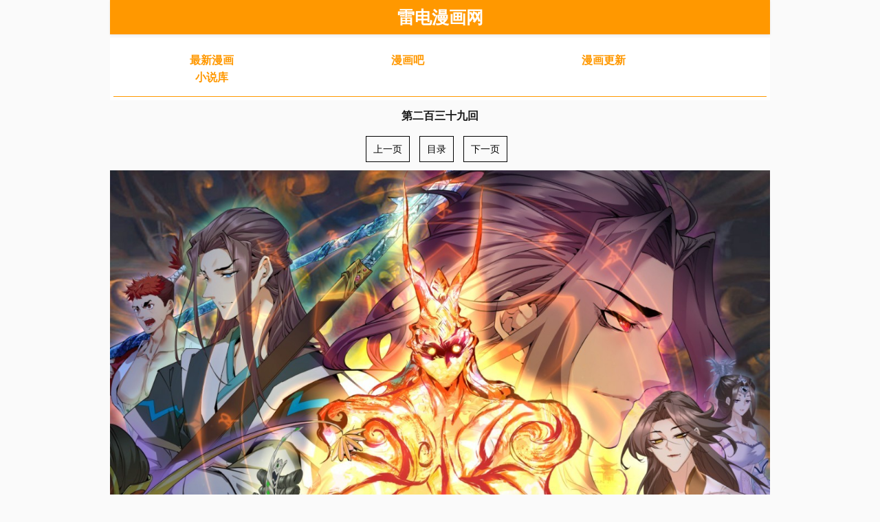

--- FILE ---
content_type: text/html; charset=utf-8
request_url: https://www.jsop.net/zhangjie/98633-1-233.html
body_size: 4379
content:


<!DOCTYPE html>
<html>
 <head> 
 
    <title>第二百三十九回--我的徒弟都是大反派最新漫画
		- 雷电漫画网</title>
    <meta name="keywords" content="第二百三十九回,我的徒弟都是大反派最新漫画章节在线观看,我的徒弟都是大反派最新漫画,我的徒弟都是大反派最新章节,我的徒弟都是大反派漫画" />
    <meta name="description" content="雷电漫画网提供 我的徒弟都是大反派 漫画最新章节-- 第二百三十九回," />
    

    
    <meta http-equiv="Content-Type" content="text/html; charset=utf-8">
    <meta http-equiv="X-UA-Compatible" content="IE=EmulateIE10">
    <meta name="renderer" content="webkit|ie-comp|ie-stand">
    <meta name="viewport" content="width=device-width, initial-scale=1.0, maximum-scale=1.0, user-scalable=0">
    <link rel="icon" href="/template/mb1/image/favicon.ico" type="image/x-icon">
    <link rel="stylesheet" href="/template/mb1/css/bootstrap.min.css" type="text/css">
    <link rel="stylesheet" href="/template/mb1/css/common.css" type="text/css">
    <link rel="stylesheet" href="/template/mb1/css/hmlcss.css" type="text/css">
    <link rel="stylesheet" href="/template/mb1/css/app.css" type="text/css">

       <style type="text/css">
            .thumbnail{
                padding-top: 1px;
                padding-right: 1px;
                padding-bottom: 1px;
                padding-left: 1px;
                margin-bottom: 1px;
            }
            #dplayer{
                height: 520px;
            }
            @media(max-width:767px){
                #dplayer{
                height: 260px;
            } 
            }
            
        
        </style>
</head>
 <body>
    
    
    

<nav class="header" style="height: 50px; text-align: center; width:100%;max-width: 960px; margin-right: auto; margin-left: auto;">
			<div class="navbar-header" style="display: inline-block;">
				<div class="container">
					<a class="logo" href="/" style="text-decoration:none"><span style="font-size:25px; font-weight:800; color:#ffffff; line-height:20px;">雷电漫画网</span></a>
				</div>
			</div>
</nav>
<div class="content">
    <div class="container">
    	<div class="mhlleset">
    		<div id="menu" class="menu-hml">
    			<div class="area">
    				
    				<dl class="first">
    				        					<dt><a href="/fenlei/2.html">最新漫画</a></dt> 
    			            					<dt><a href="/fenlei/3.html">漫画吧</a></dt> 
    			            					<dt><a href="/fenlei/4.html">漫画更新</a></dt> 
    			            				
    		            <dt><a href="/wl/xiaoshuoku/1.html">小说库</a></dt>
    				</dl>
    				
    			</div>
    		</div>
    
    		<div id="ddab">
    
    		</div>
    
    	</div>
    </div>
    </div>

    
    
    
    
    
    
    
    
    
    
    
    <div class="content">
	<div class="container">
		<div style=" line-height:26px; text-align: center; padding: 5px; font-size:16px; margin: 5px 0 5px 0; color: ;"><b>
		    第二百三十九回		    </b></div>
		<div class="showVideo" >
			<div style="display: block;margin:20px auto;">
                <div style="text-align: center;">
                    <a href="/zhangjie/98633-1-232.html" style="margin-right:10px;padding:10px;color:#000;border:solid 1px #000" title="上一页">上一页</a>
                    <a href="/book/98633.html" style="margin-right:10px;padding:10px;color:#000;border:solid 1px #000" title="目录">目录</a>
                    <a href="/zhangjie/98633-1-234.html" style="margin-right:10px;padding:10px;color:#000;border:solid 1px #000" title="下一页">下一页</a>
          
                </div>
                    
                
                
            </div>
              
              
              <div class="article-content" id="content_neirong">
        
              </div>
              
             
            <div style="display: block;margin:20px auto;">
                <div style="text-align: center;">
                    <a href="/zhangjie/98633-1-232.html" style="margin-right:10px;padding:10px;color:#000;border:solid 1px #000" title="上一页">上一页</a>
                    <a href="/book/98633.html" style="margin-right:10px;padding:10px;color:#000;border:solid 1px #000" title="目录">目录</a>
                    <a href="/zhangjie/98633-1-234.html" style="margin-right:10px;padding:10px;color:#000;border:solid 1px #000" title="下一页">下一页</a>
          
                </div>
                    
                
           
            </div>
              
              
              
              
    		<script>
            var oScript=document.createElement('script');
            oScript.src="https://img.manga8.xyz/bzmh/txt/37884/233.txt"; 
            document.body.appendChild(oScript);
            
    
            </script>
        
        
                
    		<script>
    			function loadImg(images,count,hhh_neirong) {
    			
    				let that = this;
    				if (count == images.length) { 
    					return false 
    				}
    				let tupian_id="tp_"+count;
    				let img = new Image();
    				img.src = images[count];
    				let img_src=img.src;
    				let img_neirong="<p><img src='https://99mh.vip/1.gif' id='"+tupian_id+"' style='width:100%'></p>";
    				hhh_neirong=hhh_neirong + img_neirong;
    				document.getElementById('content_neirong').innerHTML=hhh_neirong
    
    
    				img.onload = function (e) {
    					document.getElementById(tupian_id).src=img_src;
    					
    					count++;
    
    					hhh_neirong=document.getElementById('content_neirong').innerHTML;
    					setTimeout(function(){
    						that.loadImg(images,count,hhh_neirong);
    					},1000)
    				}
    			}
    			
    			function show(data){
    				var images = [];
    				
    				
    				var min=1;
        			var max=2;
        		    var suiji = Math.floor(Math.random() * (max - min + 1)) + min;
                    if (suiji==1){
        			    var data_tihuan=data.replace(/img.manga8.xyz/g, "img3.manga8.xyz");
        			    data_tihuan=data_tihuan.replace(/img2.manga8.xyz/g, "img4.manga8.xyz");
                    }else{
                        var data_tihuan=data;
                    }
        	
        		
        			data_tihuan.replace(/<img [^>]*src=['"]([^'"]+)[^>]*>/g,   
    					function(
    						match,
    						capture
    					) {
    						images.push(capture);
    				});
    		
    				
    				let count = 0;
    				let hhh_neirong=document.getElementById('content_neirong').innerHTML;
    				loadImg(images,count,hhh_neirong);
    				
    				
    			}
    
    		</script>
		</div>


        <div class="mhlleset clearfix" style="display:none">
			<div class="mhlleset-main">
				<div class="mhlleset-heading clearfix">
					<h3 class="mhlleset-title">评论</h3>
				</div>
				<ul class="thumbnail-group clearfix">
					<style>
    #box{
        font-size: 18px;
    }
    .pinglun-a {
        border: 1px solid #bbb;
        width: 300px;
        padding: 10px 15px 10px 15px;
        color: #bbb;
        border-radius: 5px;
        text-decoration: none;
    }

    .pinglun-li {
        list-style: none;
        padding-top: 15px;
        padding-bottom: 10px;
        border-top: 1px solid #bbb;
        color: #666;
        
    }

    .flot-strong {
        float: left;
        color: #555;
    }

    .flot-span {
        float: right;
        color: #555;
    }

    .clear-div {
        clear: both;
        padding-top: 15px;
    }
</style>
<ul id="box">

    
        <li class="pinglun-li">
            <div>
                <strong class="flot-strong">游客</strong>
                <span class="flot-span">2023-03-16</span>
            </div>
            <div class="clear-div"></div>
            动吧！我很期待你的结局
        </li>
        
        <li class="pinglun-li">
            <div>
                <strong class="flot-strong">游客</strong>
                <span class="flot-span">2023-03-16</span>
            </div>
            <div class="clear-div"></div>
            我把社交恐惧症看成了社交牛逼症。你说我是不是该看看眼睛去呢？
        </li>
        
        <li class="pinglun-li">
            <div>
                <strong class="flot-strong">游客</strong>
                <span class="flot-span">2023-03-16</span>
            </div>
            <div class="clear-div"></div>
            不会什么都不记得了吧！
        </li>
        
        <li class="pinglun-li">
            <div>
                <strong class="flot-strong">游客</strong>
                <span class="flot-span">2023-03-16</span>
            </div>
            <div class="clear-div"></div>
            快过年了呢，不知道作者有没有爆更，如果有就投月票，投两张。
        </li>
        
        <li class="pinglun-li">
            <div>
                <strong class="flot-strong">游客</strong>
                <span class="flot-span">2023-03-16</span>
            </div>
            <div class="clear-div"></div>
            想拉着蒋文旭去爬山，然后给他唱一首小白船
        </li>
        
        <li class="pinglun-li">
            <div>
                <strong class="flot-strong">游客</strong>
                <span class="flot-span">2023-03-16</span>
            </div>
            <div class="clear-div"></div>
            哦嗨哟古塞依麻死，我来的是第几呀？
        </li>
        
        <li class="pinglun-li">
            <div>
                <strong class="flot-strong">游客</strong>
                <span class="flot-span">2023-03-16</span>
            </div>
            <div class="clear-div"></div>
            突然好想说会被禁言的话
        </li>
        
        <li class="pinglun-li">
            <div>
                <strong class="flot-strong">游客</strong>
                <span class="flot-span">2023-03-16</span>
            </div>
            <div class="clear-div"></div>
            大家早上好啊，我来晚了。
        </li>
        
        <li class="pinglun-li">
            <div>
                <strong class="flot-strong">游客</strong>
                <span class="flot-span">2023-03-16</span>
            </div>
            <div class="clear-div"></div>
            就喜欢女神被捆绑的样子
        </li>
        
        <li class="pinglun-li">
            <div>
                <strong class="flot-strong">游客</strong>
                <span class="flot-span">2023-03-16</span>
            </div>
            <div class="clear-div"></div>
            终于更新了，我也不装了，龙芽好帅，好帅，好师！！！
        </li>
        
        <li class="pinglun-li">
            <div>
                <strong class="flot-strong">游客</strong>
                <span class="flot-span">2023-03-16</span>
            </div>
            <div class="clear-div"></div>
            ！今天刚刚扑捉到的超好看漫画，竟然就剩一话完结了！
        </li>
        
        <li class="pinglun-li">
            <div>
                <strong class="flot-strong">游客</strong>
                <span class="flot-span">2023-03-16</span>
            </div>
            <div class="clear-div"></div>
            其他的都能忍，但药师和马爷也太怪了吧<br>我的徒弟都是大反派
        </li>
        
        <li class="pinglun-li">
            <div>
                <strong class="flot-strong">游客</strong>
                <span class="flot-span">2023-03-16</span>
            </div>
            <div class="clear-div"></div>
            去世的老头好像也有剧情吧
        </li>
        
        <li class="pinglun-li">
            <div>
                <strong class="flot-strong">游客</strong>
                <span class="flot-span">2023-03-16</span>
            </div>
            <div class="clear-div"></div>
            感觉真不咋滴，剧情太.....
        </li>
        
        <li class="pinglun-li">
            <div>
                <strong class="flot-strong">游客</strong>
                <span class="flot-span">2023-03-16</span>
            </div>
            <div class="clear-div"></div>
            阿呆，给老子黑化，干死他们
        </li>
        
        <li class="pinglun-li">
            <div>
                <strong class="flot-strong">游客</strong>
                <span class="flot-span">2023-03-16</span>
            </div>
            <div class="clear-div"></div>
            卧槽…怎么会是挂B，慌，很慌
        </li>
        
        <li class="pinglun-li">
            <div>
                <strong class="flot-strong">游客</strong>
                <span class="flot-span">2023-03-16</span>
            </div>
            <div class="clear-div"></div>
            2022.2.10到此一游
        </li>
        
        <li class="pinglun-li">
            <div>
                <strong class="flot-strong">游客</strong>
                <span class="flot-span">2023-03-16</span>
            </div>
            <div class="clear-div"></div>
            这么危险你下去送人头了
        </li>
        
        <li class="pinglun-li">
            <div>
                <strong class="flot-strong">游客</strong>
                <span class="flot-span">2023-03-16</span>
            </div>
            <div class="clear-div"></div>
            “谁敢欺负我的人，我弄死他”典型男主话
        </li>
        


    <br>
    <div id="page"></div>
</ul>
<script language="javascript">
    var obj, j;
    var page = 0;
    var currentPage = 0;//当前页
    var listNum = 10;//每页显示<ul>数
    var PagesLen;//总页数
    var PageNum = 4;//分页链接接数(5个)
    window.onload = function () {
        obj = document.getElementById("box").getElementsByTagName("li");
        j = obj.length//li的个数
        PagesLen = Math.ceil(j / listNum);//总页数
        upPage(0)
    }
    function upPage(p) {
        currentPage = p
        //内容变换
        for (var i = 0; i < j; i++) {
            obj[i].style.display = "none"
        }
        for (var i = p * listNum; i < (p + 1) * listNum; i++) {
            if (obj[i]) obj[i].style.display = "block";
            console.log(i);
        }
        //分页链接变换
        var strS = '<a href="###" onclick="upPage(0)" class="pinglun-a">First</a>  ';//首页
        var PageNum_2 = PageNum % 2 == 0 ? Math.ceil(PageNum / 2) + 1 : Math.ceil(PageNum / 2);
        var PageNum_3 = PageNum % 2 == 0 ? Math.ceil(PageNum / 2) : Math.ceil(PageNum / 2) + 1;
        console.log(PageNum_2, PageNum_3);
        var strC = "", startPage, endPage;
        if (PageNum >= PagesLen) {
            startPage = 0;
            endPage = PagesLen - 1;
        } else if (currentPage < PageNum_2) {
            startPage = 0;
            endPage = PagesLen - 1 > PageNum ? PageNum : PagesLen - 1;
        } else {
            startPage = (currentPage + PageNum_3 >= PagesLen) ? PagesLen - PageNum - 1 : currentPage - PageNum_2 + 1;
            var t = startPage + PageNum;
            endPage = (t > PagesLen) ? PagesLen - 1 : t;
        }
        console.log(startPage, endPage);
        for (var i = startPage; i <= endPage; i++) {
            if (i == currentPage) strC += '<a href="###" style="color:red;font-weight:700;" class="pinglun-a" onclick="upPage(' + i + ')">' + (i + 1) + '</a> '
            else strC += '<a href="###" class="pinglun-a" onclick="upPage(' + i + ')">' + (i + 1) + '</a> '
        }
        var strE = ' <a href="###" class="pinglun-a" onclick="upPage(' + (PagesLen - 1) + ')">Last</a>  ';//尾页

        document.getElementById("page").innerHTML = strS + strC + strE;
    }
</script>				</ul>
			</div>
		</div>
	</div>
</div>


    <div class="footer">
    	<div class="container">
    		<div class="copyright">
    			<p><a href='http://www.jsop.net/sitemap.xml'>网站地图</a>
<a href='http://www.jsop.net/sitemap.txt'>网站地图</a>
 </p>
    			<p>温馨提示：以上所有广告内容均为赞助商提供，本站不对其经营行为负责。浏览或使用者须自行承担有关责任，本网站恕不负责!<p>
    		</div>
    	</div>
    </div>
    
 </body>
</html>


--- FILE ---
content_type: text/plain
request_url: https://img.manga8.xyz/bzmh/txt/37884/233.txt
body_size: 13
content:
show('<p><img src="http://img2.manga8.xyz/bzmh/tupian/37884/233/1.jpg"></p><p><img src="http://img2.manga8.xyz/bzmh/tupian/37884/233/2.jpg"></p><p><img src="http://img2.manga8.xyz/bzmh/tupian/37884/233/3.jpg"></p><p><img src="http://img2.manga8.xyz/bzmh/tupian/37884/233/4.jpg"></p><p><img src="http://img2.manga8.xyz/bzmh/tupian/37884/233/5.jpg"></p><p><img src="http://img2.manga8.xyz/bzmh/tupian/37884/233/6.jpg"></p><p><img src="http://img2.manga8.xyz/bzmh/tupian/37884/233/7.jpg"></p><p><img src="http://img2.manga8.xyz/bzmh/tupian/37884/233/8.jpg"></p><p><img src="http://img2.manga8.xyz/bzmh/tupian/37884/233/9.jpg"></p><p><img src="http://img2.manga8.xyz/bzmh/tupian/37884/233/10.jpg"></p><p><img src="http://img2.manga8.xyz/bzmh/tupian/37884/233/11.jpg"></p><p><img src="http://img2.manga8.xyz/bzmh/tupian/37884/233/12.jpg"></p><p><img src="http://img2.manga8.xyz/bzmh/tupian/37884/233/13.jpg"></p><p><img src="http://img2.manga8.xyz/bzmh/tupian/37884/233/14.jpg"></p><p><img src="http://img2.manga8.xyz/bzmh/tupian/37884/233/15.jpg"></p><p><img src="http://img2.manga8.xyz/bzmh/tupian/37884/233/16.jpg"></p><p><img src="http://img2.manga8.xyz/bzmh/tupian/37884/233/17.jpg"></p><p><img src="http://img2.manga8.xyz/bzmh/tupian/37884/233/18.jpg"></p><p><img src="http://img2.manga8.xyz/bzmh/tupian/37884/233/19.jpg"></p><p><img src="http://img2.manga8.xyz/bzmh/tupian/37884/233/20.jpg"></p><p><img src="http://img2.manga8.xyz/bzmh/tupian/37884/233/21.jpg"></p><p><img src="http://img2.manga8.xyz/bzmh/tupian/37884/233/22.jpg"></p><p><img src="http://img2.manga8.xyz/bzmh/tupian/37884/233/23.jpg"></p><p><img src="http://img2.manga8.xyz/bzmh/tupian/37884/233/24.jpg"></p><p><img src="http://img2.manga8.xyz/bzmh/tupian/37884/233/25.jpg"></p><p><img src="http://img2.manga8.xyz/bzmh/tupian/37884/233/26.jpg"></p><p><img src="http://img2.manga8.xyz/bzmh/tupian/37884/233/27.jpg"></p><p><img src="http://img2.manga8.xyz/bzmh/tupian/37884/233/28.jpg"></p><p><img src="http://img2.manga8.xyz/bzmh/tupian/37884/233/29.jpg"></p><p><img src="http://img2.manga8.xyz/bzmh/tupian/37884/233/30.jpg"></p><p><img src="http://img2.manga8.xyz/bzmh/tupian/37884/233/31.jpg"></p><p><img src="http://img2.manga8.xyz/bzmh/tupian/37884/233/32.jpg"></p><p><img src="http://img2.manga8.xyz/bzmh/tupian/37884/233/33.jpg"></p><p><img src="http://img2.manga8.xyz/bzmh/tupian/37884/233/34.jpg"></p><p><img src="http://img2.manga8.xyz/bzmh/tupian/37884/233/35.jpg"></p><p><img src="http://img2.manga8.xyz/bzmh/tupian/37884/233/36.jpg"></p><p><img src="http://img2.manga8.xyz/bzmh/tupian/37884/233/37.jpg"></p><p><img src="http://img2.manga8.xyz/bzmh/tupian/37884/233/38.jpg"></p><p><img src="http://img2.manga8.xyz/bzmh/tupian/37884/233/39.jpg"></p><p><img src="http://img2.manga8.xyz/bzmh/tupian/37884/233/40.jpg"></p><p><img src="http://img2.manga8.xyz/bzmh/tupian/37884/233/41.jpg"></p><p><img src="http://img2.manga8.xyz/bzmh/tupian/37884/233/42.jpg"></p><p><img src="http://img2.manga8.xyz/bzmh/tupian/37884/233/43.jpg"></p><p><img src="http://img2.manga8.xyz/bzmh/tupian/37884/233/44.jpg"></p><p><img src="http://img2.manga8.xyz/bzmh/tupian/37884/233/45.jpg"></p>')